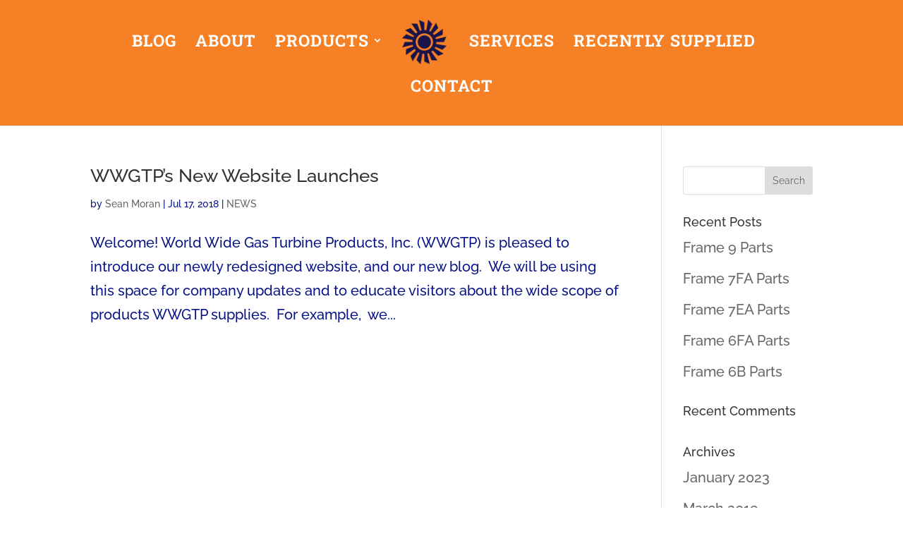

--- FILE ---
content_type: text/css
request_url: https://www.wwgtp.com/wp-content/uploads/wtfdivi/wp_head.css?ver=1588596755
body_size: -31
content:
.et_pb_gallery_item{-webkit-animation:none !important;-moz-animation:none !important;-o-animation:none !important;-ms-animation:none !important;animation:none !important}.et-fb .et_pb_column>.et_pb_module:hover,.et-fb .et_pb_section>.et_pb_module:hover{outline:3px solid rgb(76,88,102)}